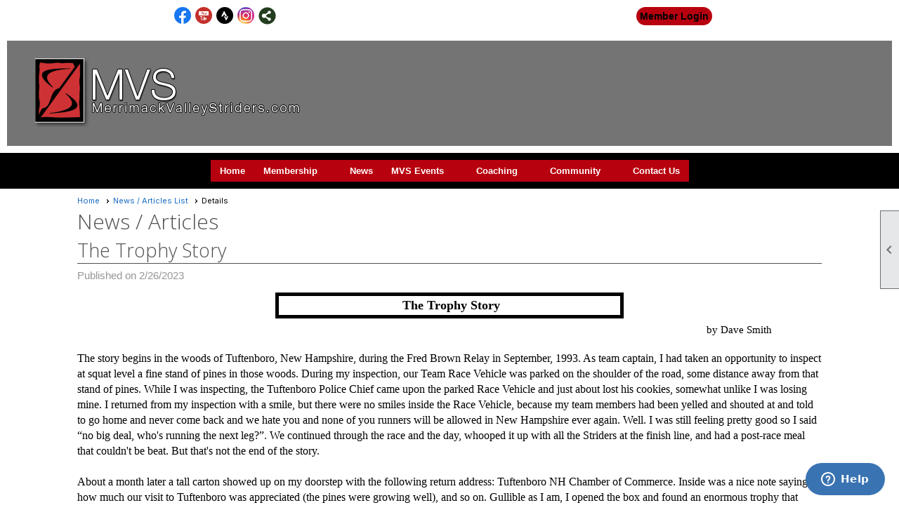

--- FILE ---
content_type: text/html; charset=utf-8
request_url: https://merrimackvalleystriders.com/content.aspx?page_id=5&club_id=629580&item_id=85402
body_size: 11782
content:
<!DOCTYPE html>


<html lang="en">
	<head id="page_head">   
		<title id="page_title">The Trophy Story - Merrimack Valley Striders</title>
		
		
				<script async src='https://www.googletagmanager.com/gtag/js?id=280352854'></script>
				<script>
					window.dataLayer = window.dataLayer || [];
					function gtag(){dataLayer.push(arguments);}
					gtag('js', new Date());
					gtag('config', '280352854');
					gtag('set', 'dimension1', 'News / Articles');
					gtag('set', 'dimension2', 'News Details');
					gtag('set', 'dimension3', 'The Trophy Story');
				</script>
			
		

		
			<script>
				var True = true;
				var False = false;
				var pageId = "5";
				var enableChangeWarning = False;
				var localChangesPending = False;
				var otherChangesPending = false;
				var userLoggedIn = False;
				var memberNumber = '';
				var memberId = '';
				var previewMode = False;
				var isMobileDevice = False;
				var isMobileDisplay = False;
				var isPostBack = False;
				var submitButtonName = "";
				var cancelButtonName = "";
				var focusControlId = '';
				var isApp = False;
				var app_platform = ""; 
				var hidePageTools = false;
				var isPopup = false;
				var isIE7 = false;
				var isIE8 = false;
				var renewLink = '';
				var paymentLink = '';
				var clubPrefix = "/";
				var pageToolsReferenceSelector = null;
				var isBotSession = True;
				function doCancel() {	}
			</script>  

			
			<link type="text/css" href="/css/smoothness/jquery-ui.min.css?v=20221017" rel="Stylesheet" />	
			<link rel="stylesheet" type="text/css" href="/css/common_ui.css?v=20251209" />
			<link rel="stylesheet" type="text/css" href="/css/widget.css?v=20250731" />
			<link rel="stylesheet" media="print" type="text/css" href="/css/printable.css?v=20221027" />
			
			<script src="/script/jquery.js?v=20221004"></script>

			<link rel='stylesheet' type='text/css' href='/clubs/629580/css/fonts.css?v=2' />
<link rel='stylesheet' type='text/css' href='/css/layout/99/layout.css?v=3' />
<link rel='stylesheet' type='text/css' href='/css/design/22/design.css?v=1' />
<link rel='stylesheet' type='text/css' href='/css/news.css?=v20251205' />
<link rel='stylesheet' type='text/css' href='/css/color/29/color.css?v=120523' />
<link rel='stylesheet' type='text/css' href='/clubs/629580/css/generated.css?v=6544080' />
<link rel='stylesheet' type='text/css' href='/clubs/629580/css/club.css?v=60' />
<link rel='stylesheet' type='text/css' href='/clubs/629580/css/custom.css?v=60' />
	
			<link rel="shortcut icon" href="favicon.ico?v=629580_826356623" type="image/x-icon" /> 
			<meta id="google_meta_tag" name="Google-site-verification" content="66100298"></meta><meta id="keywords_meta_tag" name="keywords" content="Merrimack Valley Striders"></meta>
			<meta name="referrer" content="always" /> 
			<meta name="viewport" content="width=device-width, initial-scale=1" />
		

		
		
		<meta property='og:description' content='
    
        
            &amp;nbsp;The Trophy Story
            
        
    


    
        
            &amp;nbsp; &amp;nbsp; &amp;nbsp; &amp;nbsp; &amp;nbsp; &amp;nbsp; &amp;nbsp; &amp;nbsp; &amp;nbsp; &amp;nbsp; &amp;nbsp; &amp;nbsp; &amp;nbsp; &amp;nbsp; &amp;nbsp; &amp;nbsp; &amp' />

	</head>

	<body onhelp="return false;">
		<form method="post" action="./content.aspx?page_id=5&amp;club_id=629580&amp;item_id=85402" id="form">
<div class="aspNetHidden">
<input type="hidden" name="style_sheet_manager_TSSM" id="style_sheet_manager_TSSM" value="" />
<input type="hidden" name="script_manager_TSM" id="script_manager_TSM" value="" />
<input type="hidden" name="__EVENTTARGET" id="__EVENTTARGET" value="" />
<input type="hidden" name="__EVENTARGUMENT" id="__EVENTARGUMENT" value="" />
<input type="hidden" name="__VIEWSTATE" id="__VIEWSTATE" value="nTfYXKJE9Z5ZVs0JhOslSQn++/c0DY00qMLiqZPRpiQ3PrW9zPzdFGoJN+76CGFkdfB7Vfxw3orX9Z+6CKulkBeWSpjwnuJFJIogNS2k7Qj4ysUwsIOTdp3DgI52B5dV0Ln08dQoZkjJn7fdTqs6hcJqdGO6D/w6lAEj0yvAzuiuw2/HYbNYy1RhZFyouH9unttpFKKe+PVYUER8O5vE7VD9XXpXSLw7HuRbqJ0XrGl04WRhsXKMlL3XKBp1bc4VJ7HwMkrOjexYWIs2PiKwJKH5SUD3Z+2JKt2Vlpj9yLhqUT/kmIJi7HTOkhM3DrvukREW77JKW/ajBzpSh5xGbyQSd4bb6rFSYKrqIxDKIsecn/sAvYYNGnoJpfIxQ8PSUxPcXewDrWhB6kEZQQkpj0+3wuPTruPoB7U7NDHLZw5Wz755QkVhLBvXrSIPSIxRcr3l4w==" />
</div>

<script type="text/javascript">
//<![CDATA[
var theForm = document.forms['form'];
if (!theForm) {
    theForm = document.form;
}
function __doPostBack(eventTarget, eventArgument) {
    if (!theForm.onsubmit || (theForm.onsubmit() != false)) {
        theForm.__EVENTTARGET.value = eventTarget;
        theForm.__EVENTARGUMENT.value = eventArgument;
        theForm.submit();
    }
}
//]]>
</script>


<script src="/WebResource.axd?d=pynGkmcFUV13He1Qd6_TZD_D2KgvBt7G12Vw1g4A0HNv5Br7URGTkjksE-TYATFOTvNuxQ2&amp;t=638343903423008439" type="text/javascript"></script>


<script src="/Telerik.Web.UI.WebResource.axd?_TSM_HiddenField_=script_manager_TSM&amp;compress=1&amp;_TSM_CombinedScripts_=%3b%3bSystem.Web.Extensions%2c+Version%3d4.0.0.0%2c+Culture%3dneutral%2c+PublicKeyToken%3d31bf3856ad364e35%3aen-US%3ae441b334-44bb-41f8-b8ef-43fec6e58811%3aea597d4b%3ab25378d2%3bTelerik.Web.UI%3aen-US%3a8b7d6a7a-6133-413b-b622-bbc1f3ee15e4%3a16e4e7cd%3a365331c3%3a24ee1bba" type="text/javascript"></script>
<div class="aspNetHidden">

	<input type="hidden" name="__VIEWSTATEGENERATOR" id="__VIEWSTATEGENERATOR" value="65E7F3AF" />
</div>

			<a href="#page_content" id="skip_nav" tabindex="1">Skip to main content</a>
			<a name="top"></a>
			
			
			
			
			

			

			
			

			
			
			<script type="text/javascript">
//<![CDATA[
Sys.WebForms.PageRequestManager._initialize('script_manager', 'form', [], [], [], 90, '');
//]]>
</script>

			<script>
				$telerik.$.ajaxPrefilter(function (s) { if (s.crossDomain) { s.contents.script = false; } });
			</script>

			<input name="changes_pending" type="hidden" id="changes_pending" />
			<script src="https://s3.us-east-1.amazonaws.com/ClubExpressWebFiles/script/jquery-ui.min.js?v=20221017" integrity="sha384-rxCb5hadGhKYsOzRIvOkQ0ggxhZ5fjRxGVY+gkYd5vCYHxwwA5XxrDAW5fAnz9h5" crossorigin="anonymous"></script>
			<script src="/script/widget.js?v=20240307"></script>
			<script src="/script/common.js?v=20260105"></script>

			<script src="/script/address_verification.js?v=20250328"></script>
			<style> @import url("/css/address_verification.css?v=20250328");</style>

			

			

			
<div id="sliding_page_tools">
	
	<style type="text/css">
		@import url("/css/page_tools.css?v=20200604");
	</style>
	<i class="material-icons slide-indicator">&#xE314;</i>
	<ul>
		<li><a class="print-link" title="Print" id="print_link" onclick="printPage(&#39;&#39;, &#39;&#39;, &#39;Merrimack Valley Striders&#39;, &#39;merrimackvalleystriders.com&#39;); return false;" href="#"><i class='material-icons'></i>Print This Page</a></li>
		<li><a href="#" id="text_size" onclick="toggleTextSize(); return false;" title="Text Size" aria-label="Change Text Size" rel="nofollow" ><i class="material-icons">&#xE262;</i>Text Size</a></li>
		<li></li>
		<li ><a href="#top" id="go_to_top" title="Go To Top" aria-label="Got To Top of Page" rel="nofollow"><i class="material-icons">&#xE55D;</i>Scroll To Top</a></li>
		<li></li>
	</ul>

</div>



		
			
		
			<link rel="stylesheet" type="text/css" href="/script/galleria/themes/twelve/galleria.twelve.css" />	
			
			
			<script>
				$(document).ready(function () {
					if (focusControlId) {
						window.setTimeout(function () {
							var focusElement = document.getElementById(focusControlId);
							if (focusElement) {
								focusElement.focus();
							}
						}, 100);
					}
					
					var zenScript = document.createElement('script');
					zenScript.setAttribute('id', 'ze-snippet');
					zenScript.setAttribute('src', 'https://static.zdassets.com/ekr/snippet.js?key=e429ae43-bbec-4591-8dbb-e47eb91740bb');
					document.head.appendChild(zenScript);
					zenScript.onload = function () {
						zE('webWidget', 'setLocale', 'en-us');
						window.zESettings = {
							"webWidget": {
								"chat": {
									"suppress": true
								},
								"talk": {
									"suppress": true
								},
								"answerBot": {
									"suppress": true
								},
								"color": { "theme": "#3a73b2", "launcher": "#3a73b2", "launcherText": "#FFFFFF", "header": "#3a73b2" }
							}
						}
						zE('webWidget', 'helpCenter:setSuggestions', { search: '5' });
					}
				});

			</script>
			
			
		
			<input name="hidden_button_for_address_verification" id="hidden_button_for_address_verification" type="button" onclick="handleAddressVerificationAfterSubmit()" style="display:none" />
		
<script src="/script/layoutWidget.js?v=20220826" type="text/javascript"></script>
<script src="/script/layouts/99/layout.js?v=202200815" type="text/javascript"></script>

<div id="layout_wrapper">
	<section class="top-container"><div class="template-row fifty-fifty " id="fifty_fifty-195057593" style="font-family:Arial, sans-serif;font-size:14px;text-align:right;margin-top:0px;margin-bottom:0px;" data-bw="-1" data-lh="-1"><div class="template-column half " style="font-family:Arial, sans-serif;font-size:14px;text-align:center;padding:10px;margin-top:0px;margin-bottom:0px;" data-bw="-1" data-lh="-1"><div class="cell-item inner-column"><div id='s|0' class='layout-widget social-widget'><div class='layout-social-panel standard'><a href='https://www.facebook.com/mvsruns/' target='_blank' title='Visit us on Facebook' class='social-panel-icon Facebook'></a><a href='https://www.youtube.com/channel/UC37rkc2pvG_UnNdRuR17pkA' target='_blank' title='Visit us on YouTube' class='social-panel-icon YouTube'></a><a href='https://www.strava.com/clubs/merrimack-valley-striders-155547' target='_blank' title='Visit us on Strava' class='social-panel-icon Strava'></a><a href='https://www.instagram.com/mvsruns/' target='_blank' title='Visit us on Instagram' class='social-panel-icon Instagram'></a><div class='layout-share-hover-button'><div class='layout-share-button-container' title='Click here for more sharing options'></div><div class='layout-vistoggle'><div class='layout-share-pop-out'><div class='social-title'>Share This Page</div><div class='social-close' title='Close Share Panel'></div><div class='social-objects-container'><div class='clear'></div><div class='a2a_kit a2a_kit_size_32 a2a_vertical_style' data-a2a-url=''><a class='a2a_button_facebook'></a><a class='a2a_button_linkedin'></a><a class='a2a_button_twitter'></a><a class='a2a_dd' href='https://www.addtoany.com/share'></a><div class='share-inst-container'><div class='share-inst'>Share this page on Facebook</div><div class='share-inst'>Share this page on Linkedin</div><div class='share-inst'>Share this page on X/Twitter</div></div></div><div class='clear'></div></div></div></div></div><script async="" src='https://static.addtoany.com/menu/page.js'></script><script type='text/javascript'>$(document).ready(function() { animateLayoutSocial(); });</script></div></div><div class='clear'></div></div></div><div class="template-column half " style="font-family:Arial, sans-serif;font-size:14px;text-align:center;padding:10px;margin-top:0px;margin-bottom:0px;" data-bw="-1" data-lh="-1"><div class="cell-item inner-column"><div id="u|1|" class="layout-widget user-panel" title="User Panel"><style type="text/css">@import url(/css/user_panel.css?v=20250120);</style><script type="text/javascript" src="/script/user_panel.js?v=20250120"></script><div id="user_panel_widget"><a href="/content.aspx?page_id=31&club_id=629580&action=login&user=5" class="login-link ce-button">Member Login</a></div></div><div class="clear"></div></div></div><div class="clear"></div></div><div class="template-row full-width " id="full_width-508297456" style="text-align:center;" data-bg="#ffffff" data-bw="-1" data-lh="-1"><div class="template-column full "><div class='cell-item inner-column'><div id="header_cell">
<style>
    /* Smartphones (portrait) --- */
    @media only screen
    and (max-width : 320px) {
    /* Styles */
    .headerlogoimg { max-width:320px; }
    }
</style>
<div style="padding-top:20px;padding-bottom:20px;background-color:#747474;text-align:center;">
<a href="/">
<div style="text-align: center;">
<div style="text-align: center;">
<div style="text-align: left; margin-left: 40px;"><img src="//images.clubexpress.com/629580/graphics/mvs_trans_logo_1665045955.png " class="headerlogoimg" style="margin-left: auto; margin-right: auto;" alt=""></div>
</div>
</div>
</a></div>
<a href="/">
</a>
</div></div></div><div class="clear"></div></div><div class="template-row full-width " id="full_width-1831958202" style="background-color:#000000;text-align:center;margin-bottom:0px;" data-bg="#000000" data-bw="-1" data-lh="-1"><div class="template-column full "><div class='cell-item inner-column'><div id="m|4|" class="layout-widget menu-widget" aria-label="Menu"><a class="menutoggle" rel="nofollow"><span class="material-icons" title="Click here to show/hide the menu">menu</span></a><ul class='site-menu'><li> <span><a href="/content.aspx?page_id=0&club_id=629580">Home</a></span></li><li class='sub-parent' role='button' tabindex='0'><span><span>Membership</span></span><ul class='sub-menu'><li> <span><a href="/content.aspx?page_id=22&club_id=629580&module_id=178523">Membership</a></span></li><li> <span><a href="/content.aspx?page_id=9&club_id=629580">Benefits</a></span></li><li> <span><a href="/content.aspx?page_id=60&club_id=629580">Member Signup</a></span></li><li> <span><a href="/content.aspx?page_id=22&club_id=629580&module_id=179175">Club History</a></span></li><li> <span><a href="/content.aspx?page_id=22&club_id=629580&module_id=205736">Where to Meet Us</a></span></li><li> <span><a href="/content.aspx?page_id=22&club_id=629580&module_id=203552">Member Discounts</a></span></li><li> <span><a href="/content.aspx?page_id=274&club_id=629580">FAQ</a></span></li><li> <span><a href="/content.aspx?page_id=22&club_id=629580&module_id=757985">MVS 2025 Photos</a></span></li></ul></li><li aria-current='page' class='selected-menu-item'><span><a href="/content.aspx?page_id=3&club_id=629580">News</a></span></li><li class='sub-parent' role='button' tabindex='0'><span><span>MVS Events</span></span><ul class='sub-menu'><li> <span><a href="/content.aspx?page_id=4001&club_id=629580">Event Calendar</a></span></li><li> <span><a href="/content.aspx?page_id=22&club_id=629580&module_id=196344">Hosted Run</a></span></li><li> <span><a href="/content.aspx?page_id=22&club_id=629580&module_id=195405">Super Iron Runner Series</a></span></li><li> <span><a href="/content.aspx?page_id=22&club_id=629580&module_id=196343">Weekly Pub Runs</a></span></li><li> <span><a href="/content.aspx?page_id=22&club_id=629580&module_id=199890">Feaster Five Road Race</a></span></li><li> <span><a href="/content.aspx?page_id=22&club_id=629580&module_id=271151">Mill Cities</a></span></li><li> <span><a href="/content.aspx?page_id=22&club_id=629580&module_id=197668">Boston Marathon Events</a></span></li><li> <span><a href="/content.aspx?page_id=22&club_id=629580&module_id=319531">Boston Marathon Numbers</a></span></li></ul></li><li class='sub-parent' role='button' tabindex='0'><span><span>Coaching</span></span><ul class='sub-menu'><li> <span><a href="/content.aspx?page_id=22&club_id=629580&module_id=201901">Coaching Programs</a></span></li><li> <span><a href="/content.aspx?page_id=22&club_id=629580&module_id=196089">Coaching Staff</a></span></li><li> <span><a href="/content.aspx?page_id=22&club_id=629580&module_id=196685">Coaching Information</a></span></li><li> <span><a href="/content.aspx?page_id=22&club_id=629580&module_id=659590">Couch to 5K Program</a></span></li><li> <span><a href="/content.aspx?page_id=22&club_id=629580&module_id=198560">Youth Coaching Programs</a></span></li><li> <span><a href="/content.aspx?page_id=22&club_id=629580&module_id=667082">Sidney's Rainbow Runners</a></span></li></ul></li><li class='sub-parent' role='button' tabindex='0'><span><span>Community</span></span><ul class='sub-menu'><li> <span><a href="/content.aspx?page_id=22&club_id=629580&module_id=197886">MVS Memorial Scholarship</a></span></li><li> <span><a href="/content.aspx?page_id=301&club_id=629580">Donations</a></span></li></ul></li><li> <span><a href="/content.aspx?page_id=4&club_id=629580">Contact Us</a></span></li></ul></div><div class="clear"></div></div></div><div class="clear"></div></div></section>
	<main  class="layout-container main-container">
		<!-- left content -->
		<aside class="col left-col"><div class="template-row full-width " id="full_width-144219802"><div class="template-column full "><div class='cell-item inner-column'>&nbsp;</div></div><div class="clear"></div></div></aside>
		<div id="content_column" class="col center-col  watermark">
			<!-- page content -->
			<div id="ctl00_crumb_trail_container" class="crumb-trail-container"><a href="/content.aspx?page_id=0&club_id=629580">Home</a><a href="/content.aspx?page_id=3&club_id=629580">News / Articles List</a><span aria-current='page'>Details</span></div>
			<div id="page_content">
<h1><span id="ctl00_ctl00_module_name">News / Articles</span></h1>

<div class="article-container">
	<h2 class="zero-top-margin">The Trophy Story</h2>
	<div class="news-author"> <span id="ctl00_ctl00_date_panel">Published on 2/26/2023</span></div>
	
	<div class="clear"></div>
	<div class="news-text"><table align="center" class="" style="width: 500px; height: 35px;">
    <tbody>
        <tr>
            <td class="" style="border-style: solid; border-width: 5px; border-color: rgb(0, 0, 0); text-align: center;">&nbsp;<span style="font-family: Verdana; font-size: 18px;"><strong>The Trophy Story</strong><br>
            </span></td>
        </tr>
    </tbody>
</table>
<table class="" style="width: 500px; height: 10px; border-style: none; border-width: 1px;" align="right">
    <tbody>
        <tr>
            <td class="" style="border-style: none; border-width: 5px; border-color: rgb(0, 0, 0); text-align: center;">&nbsp; &nbsp; &nbsp; &nbsp; &nbsp; &nbsp; &nbsp; &nbsp; &nbsp; &nbsp; &nbsp; &nbsp; &nbsp; &nbsp; &nbsp; &nbsp; &nbsp; &nbsp; &nbsp; &nbsp; &nbsp; &nbsp; &nbsp; &nbsp; &nbsp; &nbsp; &nbsp; &nbsp; &nbsp; &nbsp; &nbsp; &nbsp; <span style="font-family: Verdana;">&nbsp; by Dave Smith</span></td>
        </tr>
    </tbody>
</table>
<p align="LEFT" style="font-style: normal; text-align: left;"><span style="font-family: Verdana; font-size: 16px;"><br>
<br>
The story begins in the woods of Tuftenboro, New Hampshire, during the Fred Brown Relay in September, 1993. As team captain, I had taken an opportunity to inspect at squat level a fine stand of pines in those woods. During my inspection, our Team Race Vehicle was parked on the shoulder of the road, some distance away from that stand of pines. While I was inspecting, the Tuftenboro Police Chief came upon the parked Race Vehicle and just about lost his cookies, somewhat unlike I was losing mine. I returned from my inspection with a smile, but there were no smiles inside the Race Vehicle, because my team members had been yelled and shouted at and told to go home and never come back and we hate you and none of you runners will be allowed in New Hampshire ever again. Well. I was still feeling pretty good so I said “no big deal, who's running the next leg?”. We continued through the race and the day, whooped it up with all the Striders at the finish line, and had a post-race meal that couldn't be beat. But that's not the end of the story.</span></p>
<p align="LEFT" style="font-style: normal; text-align: left;"><span style="font-family: Verdana; font-size: 16px;"><br>
</span></p>
<p align="LEFT" style="font-style: normal; text-align: left;"><span style="font-family: Verdana; font-size: 16px;">About a month later a tall carton showed up on my doorstep with the following return address: Tuftenboro NH Chamber of Commerce. Inside was a nice note saying how much our visit to Tuftenboro was appreciated (the pines were growing well), and so on. Gullible as I am, I opened the box and found an enormous trophy that honored … well, honored the fact it was a very large trophy. I showed it to my wife, Miriam, and she said “get that thing off the kitchen table.”</span></p>
<p align="LEFT" style="font-style: normal; text-align: left;"><span style="font-family: Verdana; font-size: 16px;"><br>
</span></p>
<p align="LEFT" style="text-align: left;"><span style="font-family: Verdana; font-size: 16px;"><span style="font-style: normal;">I </span><i>knew </i><span style="font-style: normal;">it wasn't from Tuftenboro. Some things you just know. But where did it come from, and why?</span></span></p>
<p align="LEFT" style="font-style: normal; text-align: left;"><span style="font-family: Verdana; font-size: 16px;"><br>
</span></p>
<p align="LEFT" style="text-align: left;"><span style="font-style: normal; font-family: Verdana; font-size: 16px;">I've run thousands of miles with George Vania, a man who cross-country skis across mountains, goes fly-fishing in places even mosquitoes can't reach, changes sneakers and has cookies and juice at mile 16 during a marathon, and has a wildly creative sense of humor. The day after The Trophy arrived I was on a long run with George. As we forded a stream (and I glanced longingly at a stand of pines), I mentioned The Trophy. We danced a bit, hurdled some fallen limbs, slipped in mud, and the story came out.  </span></p>
<p align="LEFT" style="font-style: normal; text-align: left;"><span style="font-family: Verdana; font-size: 16px;"><br>
</span></p>
<p align="LEFT" style="font-style: normal; text-align: left;"><span style="font-family: Verdana; font-size: 16px;">George and his wife Josie were out for a walk on an evening before trash pickup and they came upon (1) a pile of discarded junk or (2) some previously owned and still wonderful trophies. In true conservationist spirit, they immediately thought of Tuftenboro, the Police Chief, and me.  </span></p>
<p align="LEFT" style="font-style: normal; text-align: left;"><span style="font-family: Verdana; font-size: 16px;"><br>
</span></p>
<p align="LEFT" style="font-style: normal; text-align: left;"><span style="font-family: Verdana; font-size: 16px;">The Trophy sat on my kitchen table throughout the fall of 1993. Miriam asked about its “future” and George and I spent many long runs discussing the options, of which there were none. That Thanksgiving my family was forced to “feast” on a cornish hen because a turkey wouldn't fit on the table along with The Trophy. Finally, after a very long run in a sleet storm one Sunday, George and I decided that The Trophy should be passed annually from one MVS Immediate Past President to the next. The beauty of the scheme lay in the fact that the current MVS President, Tom Licciardello, already owned more hard-earned trophies than most trophy stores, but not one this big and … vague.</span></p>
<p align="LEFT" style="font-style: normal; text-align: left;"><span style="font-family: Verdana; font-size: 16px;"><br>
</span></p>
<p align="LEFT" style="text-align: left;"><span style="font-family: Verdana; font-size: 16px;"><span style="font-style: normal;">The “hidden agenda” was that if each Past President had to return something to the club a year after her/his term ended, then the the Past President perhaps would stay active in the club. There </span><i>had</i><span style="font-style: normal;"> been some cases where MVS Past Presidents disappeared (though were spotted at odd hours in hardware stores), moved out of the area (and then moved back very quietly), or left to join other clubs (go figure). The strategy has worked so far. Since 1993 each MVS Past President has remained as active or become more active with the club after spending a year with The Trophy.</span></span></p>
<p align="LEFT" style="font-style: normal; text-align: left;"><span style="font-family: Verdana; font-size: 16px;"><br>
</span></p>
<p align="LEFT" style="font-style: normal; text-align: left;"><span style="font-family: Verdana; font-size: 16px;">So that's the story, except for a few facts, some of them odd.</span></p>
<p align="LEFT" style="font-style: normal; text-align: left;"><span style="font-family: Verdana; font-size: 16px;"><br>
</span></p>
<p align="LEFT" style="font-style: normal; text-align: left;"><span style="font-family: Verdana; font-size: 16px;">“Holders” of the Trophy have been:</span></p>
<p align="LEFT" style="font-style: normal; text-align: left;"><span style="font-family: Verdana; font-size: 16px;">1994 – Tom Licciardello</span></p>
<p align="LEFT" style="font-style: normal; text-align: left;"><span style="font-family: Verdana; font-size: 16px;">1995 – Mike Groves</span></p>
<p align="LEFT" style="font-style: normal; text-align: left;"><span style="font-family: Verdana; font-size: 16px;">1996 – Sharon Yu</span></p>
<p align="LEFT" style="font-style: normal; text-align: left;"><span style="font-family: Verdana; font-size: 16px;">1997 – Tracie Gardner</span></p>
<p align="LEFT" style="font-style: normal; text-align: left;"><span style="font-family: Verdana; font-size: 16px;"><br>
</span></p>
<p align="LEFT" style="font-style: normal; text-align: left;"><span style="font-family: Verdana; font-size: 16px;">Karen, who manages Emblem &amp; Badge, which did the initial engraving and all subsequent engraving, estimates that The Trophy is worth over $300.</span></p>
<p align="LEFT" style="font-style: normal; text-align: left;"><span style="font-family: Verdana; font-size: 16px;"><br>
</span></p>
<p align="LEFT" style="font-style: normal; text-align: left;"><span style="font-family: Verdana; font-size: 16px;">The carton in which The Trophy is transported and the crumpled newspapers in which it is packed each year are the “originals” that showed up on my doorstep in 1993. They must remain so. That is the law. Karen obeys the law. So must you all.</span></p>
<p align="LEFT" style="font-style: normal; text-align: left;"><span style="font-family: Verdana; font-size: 16px;"><br>
</span></p>
<p align="LEFT" style="font-style: normal; text-align: left;"><span style="font-family: Verdana; font-size: 16px;">The following inscription is engraved on a plate on the front of The Trophy:<br>
</span></p>
<p align="CENTER" style="font-style: normal; text-align: center;"><span style="font-family: Verdana; font-size: 16px;"><b>If you run a race, run a good race. </b> </span></p>
<p align="CENTER" style="font-style: normal; text-align: center;"><span style="font-family: Verdana; font-size: 16px;"><b>If you lead a club, lead a great club. </b> </span></p>
<p align="CENTER" style="font-style: normal; text-align: center;"><span style="font-family: Verdana; font-size: 16px;"><b>If you snag a trophy, snag a kick-ass trophy.</b></span></p>
<p align="CENTER" style="font-style: normal; text-align: left;"><span style="font-family: Verdana; font-size: 16px;"><br>
</span></p>
<p align="LEFT" style="font-weight: normal; font-style: normal; text-align: left;"><span style="font-family: Verdana; font-size: 16px;"> I wrote the first two lines; Miriam came up with the third.</span></p>
<p align="LEFT" style="font-weight: normal; font-style: normal; text-align: left;"><span style="font-family: Verdana; font-size: 16px;"> <br>
</span></p>
<p align="LEFT" style="font-weight: normal; font-style: normal; text-align: left;"><span style="font-family: Verdana; font-size: 16px;"> The names of all the MVS past presidents are engraved on plates on the left and right sides of the trophy, from 1979 through 1996. The “current” Past President's name is on a large plate in the front.</span></p>
<p align="LEFT" style="font-weight: normal; font-style: normal; text-align: left;"><span style="font-family: Verdana; font-size: 16px;"> <br>
</span></p>
<p align="LEFT" style="font-weight: normal; font-style: normal; text-align: left;"><span style="font-family: Verdana; font-size: 16px;"> It's a big trophy. Nobody really knows what it means. If you want to have it for a year, become President of the Merrimack Valley Striders.<br>
<br>
<img src="//images.clubexpress.com/629580/graphics/The_Trophy_Story_-_The_Trophy_77488198.jpg" style="width: 650px; height: 887px; border-width: 0px; border-style: solid;"><br>
</span></p>
<p align="LEFT">&nbsp;</p></div>
</div>
<div class="clear"></div>
<div class="button-bar">
	<a  class='ce-button ce-cancel-button' id='ctl00_ctl00_return_link'  href='/content.aspx?page_id=3&club_id=629580'>Return to Previous Page</a>
</div>
</div>
		</div>
		<!-- right content -->
		<aside class="col right-col"><div class="template-row full-width " id="full_width-322126803"><div class="template-column full "><div class='cell-item inner-column'>&nbsp;</div></div><div class="clear"></div></div></aside>
	</main>
	
	<section class="bottom-container"><div class="template-row full-width " id="full_width-677485111"><div class="template-column full "><div class='cell-item inner-column'><div style="text-align: center;">
<h2>MVS AFFILIATIONS</h2>
<a href="https://www.rrca.org/" target="_blank"><img src="//images.clubexpress.com/629580/graphics/RRCA_Logo_2021_1045184155.png" border="0" alt="Road Runners Club of America"></a><span class="Apple-tab-span" style="white-space: pre;">		<a href="https://newengland.usatf.org/" target="_blank"><img src="//images.clubexpress.com/629580/graphics/usatfbnr_136613861.gif" border="0" alt="USATF - New England"></a><span class="Apple-tab-span" style="white-space: pre;">	</span></span><a href="http://millcitiesrelay.com/" target="_blank"><img src="//images.clubexpress.com/629580/graphics/MCR_LOGO-No_year_725686358.jpg" alt="Mill Cities Relay" style="width: 300px; height: 124px; border-width: 0px; border-style: solid;"><span style="background-color: rgb(221, 217, 195);"></span></a></div></div></div><div class="clear"></div></div></section>

	<footer>
		<div class="layout-wrapper">
			

<div class="footer-container">
	<a href="/">Home</a>&nbsp;&nbsp;&nbsp;|&nbsp;&nbsp;&nbsp;
	<a href="/content.aspx?page_id=4&club_id=629580" id="ctl00_footer_contact_us_link" >Contact Us</a>&nbsp;&nbsp;&nbsp;|&nbsp;&nbsp;&nbsp;
	<span id="ctl00_footer_copyright_panel">Copyright © 2026 - All Rights Reserved</span>&nbsp;&nbsp;&nbsp;|&nbsp;&nbsp;&nbsp;
	<a role='button' href='#' onclick="openModalPopup('/popup.aspx?page_id=126&club_id=629580', 600, 480, ''); return false;" id="ctl00_footer_terms_link"  aria-haspopup='dialog'  rel='nofollow'>Terms of Use</a>&nbsp;&nbsp;&nbsp;|&nbsp;&nbsp;&nbsp;
	<a role='button' href='#' onclick="openModalPopup('/popup.aspx?page_id=125&club_id=629580', 600, 480, ''); return false;" id="ctl00_footer_privacy_link"  aria-haspopup='dialog'  rel='nofollow'>Privacy Policy</a>
	<br />
	<a href="https://www.clubexpress.com/landing.aspx?source=MVS" class="footer-link" rel="nofollow" target="_blank">Powered By&nbsp;<img src="/images/powered_by.png" alt="ClubExpress" align="absmiddle" border="0" /></a>
</div>

		</div>
	</footer>
</div>


<script>
	(function () {
		if (isMobileDevice && isMobileDisplay) {
			$('#layout_wrapper').attr('id', 'mobile_layout_wrapper').addClass('mobile-layout-wrapper');
			addEventListener("load",
				function () {
					setTimeout(hideURLbar, 0);
				}, false);
			function hideURLbar() {
				window.scrollTo(0, 1);
			}

			$("#mobile_go_to_top, #go_to_top").bind('click', function (event) {
				event.preventDefault();
				$("html, body").animate({ scrollTop: 0 }, 500);
			});

			$(".top-link").bind('click', function (event) {
				event.preventDefault();
				$("html, body").animate({ scrollTop: 0 }, 500);
			});

			$('.print-link').bind('click', function () {
				window.print();
			});
		}
	})();

	function $slideMenu() {
		$('ul.site-menu').slideToggle("slow");
	}

	$(document).ready(function () {
		var $this = $(this);
		if ($('#mobile_layout_wrapper').length) {

		}
		else {
			$('ul.site-menu li span span').bind('click', function (e) {
				$this = $(this);
				e.preventDefault();
				$this.parent().next().slideToggle("slow");
				$this.toggleClass("open");
			});
		}
	});          //end Ready


</script>



<script type="text/javascript">
//<![CDATA[
window.__TsmHiddenField = $get('script_manager_TSM');//]]>
</script>
</form>
		
		
	</body>
</html>




--- FILE ---
content_type: text/css
request_url: https://merrimackvalleystriders.com/css/color/29/color.css?v=120523
body_size: 748
content:

#layout_wrapper {
border-color:#b8010e;
}

.color-1 {
	color:#000000;
}

body, .bg-color-1 {
	background-color:#000000;
}

header,footer,.bg-color-2 {
	background-color:#b8010e;
}

.color-2 {
	color:#b8010e;
}

.bg-color-3 {
	background-color:#959595;
}

.color-3 {
	color:#959595;
}

.bg-color-4 {
	background-color:#b7b7b7;
}

.color-4 {
	color:#b7b7b7;
}

.manager-table th, .admin-table th {
	background-color:#959595;
	color:#FFFFFF;
}

h1 {
	background-color:#959595;
	text-shadow:1px 1px 2px #000000;
	color:#FFFFFF;
}

h2 {
	background-color:#b7b7b7;
	text-shadow:1px 1px 2px #000000;
	color:#FFFFFF;
}

h3 {
	color:#000000;
}

#panel_links a:hover {
	background-color:#b7b7b7;
}

#vertical_container {
	background-color:#FFFFFF;
	border:1px solid #000000;
}

.vertical.control-panel-link,.control-panel-link {
	color:#000000;
	background-position: 0px -285px;
}

.vertical.checklist-link {
	color:#000000;
}

.welcome-message {
	color:#000000;
}

ul.site-menu ul.sub-menu li {
	background-color:#b8010e;
	border:none;
}

ul.site-menu li {
	background-color:#b8010e;
}

ul.site-menu li:hover{ 
	background-color:#620d13; 
}

ul.site-menu li.selected-menu-item { 
	background-color:#b8010e;
}

ul.site-menu ul.sub-menu { 
	background-color:#FFFFFF; 
}

ul.site-menu ul.sub-menu li:hover {
	background-color:#620d13;
}


ul.site-menu li.menu-separator { 
	background-color:#620d13; 
}

ul.site-menu ul.sub-menu li.menu-separator { 
	background-color:#620d13; 
}	

ul.site-menu li span a, ul.site-menu li span span, ul.site-menu li:hover span span, ul.site-menu ul.sub-menu li span a:hover, ul.site-menu ul.sub-menu li span a  {
	color:#FFF;
}

header { 
	color:#FFFFFF; 
}

.footer-container, .footer-container a, .footer-container span { 
	color:#FFFFFF; 
}

.sidebar { 
	background-color:#3f3f3f;
}
.sidebar-title {
	background-color:#272727;
}

:root {
	--highlightSec: #b8000c;
	--highlightPri: #620d13;
	--colorQua: #b7b7b7;
	--colorTer: #959595;
	--colorSec: #b8010e;
	--colorPri: #000000; 
}

--- FILE ---
content_type: text/css
request_url: https://merrimackvalleystriders.com/clubs/629580/css/generated.css?v=6544080
body_size: 970
content:
@import url('https://fonts.googleapis.com/css2?family=Open+Sans+Condensed:wght@700&display=swap');
#full_width-879468154 ul.site-menu li { 
	padding:0px;
	line-height:30px;
	background-color:#000000;
	color:#ffffff;
}
#full_width-879468154 ul.site-menu ul.sub-menu li { 
	border:none;
	width:100%;
	line-height:normal;
	background-color:#000000;
	float:left;
}
#full_width-879468154 ul.site-menu ul.sub-menu li span a { 
	width:100%;
	border-radius:0px;
	background-image:none;
	color:#ffffff;
	white-space:nowrap;
	padding:0px 10px 0px 10px;
	line-height:40px;
	box-sizing:border-box;
	border-right:none;
	font-size:16px;
	text-transform:none;
	font-family:Arial, sans-serif;
	font-weight:bold;
}
#full_width-879468154 ul.site-menu { 
	margin:0px;
	padding:0;
	height:auto;
	width:100%;
	display:block;
	background-color:#000000;
	box-sizing:border-box;
}
#full_width-879468154 ul.site-menu li span a { 
	float:left;
	display:block;
	color:#ffffff;
	text-decoration:none;
	line-height:30px;
	white-space:nowrap;
	font-weight:bold;
	font-size:18px;
	font-family:Arial, sans-serif;
}
#full_width-879468154 ul.site-menu li.selected-menu-item span a { 
	color:#ffffff;
	background-color: var(--highlightSec);
}
#full_width-879468154 ul.site-menu ul.sub-menu { 
	box-shadow:none;
	background: transparent;
	z-index:100;
}
#full_width-879468154 ul.site-menu li.sub-parent:hover ul { 
	background-color: #f1f1f1;
	z-index:100;
}
#full_width-879468154 ul.site-menu li span span { 
	background-image:none;
	font-weight:bold;
	padding-right:10px;
	font-size:18px;
	color:#ffffff;
	font-family:Arial, sans-serif;
	background-color:#000000;
}
#full_width-879468154 ul.horizontal.site-menu li span span { 
	background-image:none;
}
#full_width-879468154 ul.site-menu li:hover { 
	background-color:#000000;
}
#full_width-879468154 ul.site-menu ul.sub-menu li:hover { 
	background-color:#ffdd18;
}
#full_width-879468154 ul.site-menu li.menu-separator { 
	width:1px;
	height:100%;
	background-color: var(--colorTer);
	display:none;
}
#full_width-879468154 ul.site-menu ul.sub-menu li.menu-separator { 
	display:block;
	background-color:#ededed;
	padding:0px 5px 0px 10px;
	height:1px;
	border-bottom:none;
}
#full_width-879468154 ul.site-menu ul.sub-menu li.selected-menu-item { 
	background-color: #FFFFFF;
}
#full_width-879468154 ul.site-menu li span a:hover { 
	color:#ffdd18;
}
#full_width-879468154 ul.site-menu li.selected-menu-item span a:hover { 
	color:#ffdd18;
}
#full_width-879468154 ul.site-menu ul.sub-menu li span a:hover { 
	color:#ffffff;
}
#full_width-879468154 ul.site-menu span { 
	font-family: 'Open Sans Condensed', sans-serif;
	font-weight:bold;
}
#full_width-879468154 ul.site-menu span span { 
	font-family: 'Open Sans Condensed', sans-serif;
	font-weight:bold;
}
#full_width-879468154 ul.site-menu li:hover span span { 
	color:#ffdd18;
	background-color:#000000;
}
#full_width-879468154 ul.site-menu li span:hover { 
	background-color: var(--highlightSec);
	color:#ffffff;
}

